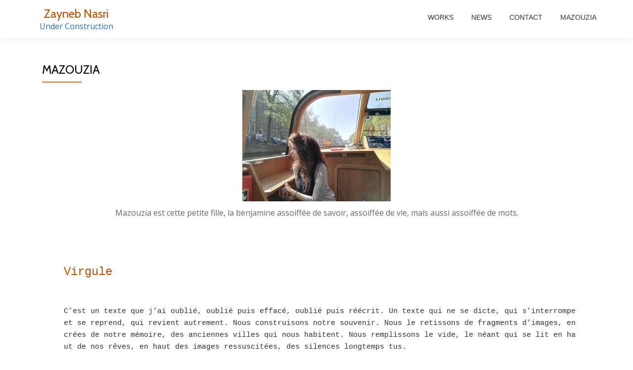

--- FILE ---
content_type: text/html; charset=UTF-8
request_url: http://zaynebnasri.com/index.php/blog-2/
body_size: 4365
content:
<!DOCTYPE html>
<html lang="en-US" class="no-js">
<head>
	<meta charset="UTF-8">
	<meta name="viewport" content="width=device-width, initial-scale=1">
	<link rel="profile" href="http://gmpg.org/xfn/11">
	<link rel="pingback" href="http://zaynebnasri.com/xmlrpc.php">
	<title>Mazouzia &#8211; Zayneb Nasri</title>
<link rel='dns-prefetch' href='//fonts.googleapis.com' />
<link rel='dns-prefetch' href='//s.w.org' />
<link rel="alternate" type="application/rss+xml" title="Zayneb Nasri &raquo; Feed" href="http://zaynebnasri.com/index.php/feed/" />
<link rel="alternate" type="application/rss+xml" title="Zayneb Nasri &raquo; Comments Feed" href="http://zaynebnasri.com/index.php/comments/feed/" />
		<script type="text/javascript">
			window._wpemojiSettings = {"baseUrl":"https:\/\/s.w.org\/images\/core\/emoji\/2.3\/72x72\/","ext":".png","svgUrl":"https:\/\/s.w.org\/images\/core\/emoji\/2.3\/svg\/","svgExt":".svg","source":{"concatemoji":"http:\/\/zaynebnasri.com\/wp-includes\/js\/wp-emoji-release.min.js?ver=4.8.1"}};
			!function(a,b,c){function d(a){var b,c,d,e,f=String.fromCharCode;if(!k||!k.fillText)return!1;switch(k.clearRect(0,0,j.width,j.height),k.textBaseline="top",k.font="600 32px Arial",a){case"flag":return k.fillText(f(55356,56826,55356,56819),0,0),b=j.toDataURL(),k.clearRect(0,0,j.width,j.height),k.fillText(f(55356,56826,8203,55356,56819),0,0),c=j.toDataURL(),b===c&&(k.clearRect(0,0,j.width,j.height),k.fillText(f(55356,57332,56128,56423,56128,56418,56128,56421,56128,56430,56128,56423,56128,56447),0,0),b=j.toDataURL(),k.clearRect(0,0,j.width,j.height),k.fillText(f(55356,57332,8203,56128,56423,8203,56128,56418,8203,56128,56421,8203,56128,56430,8203,56128,56423,8203,56128,56447),0,0),c=j.toDataURL(),b!==c);case"emoji4":return k.fillText(f(55358,56794,8205,9794,65039),0,0),d=j.toDataURL(),k.clearRect(0,0,j.width,j.height),k.fillText(f(55358,56794,8203,9794,65039),0,0),e=j.toDataURL(),d!==e}return!1}function e(a){var c=b.createElement("script");c.src=a,c.defer=c.type="text/javascript",b.getElementsByTagName("head")[0].appendChild(c)}var f,g,h,i,j=b.createElement("canvas"),k=j.getContext&&j.getContext("2d");for(i=Array("flag","emoji4"),c.supports={everything:!0,everythingExceptFlag:!0},h=0;h<i.length;h++)c.supports[i[h]]=d(i[h]),c.supports.everything=c.supports.everything&&c.supports[i[h]],"flag"!==i[h]&&(c.supports.everythingExceptFlag=c.supports.everythingExceptFlag&&c.supports[i[h]]);c.supports.everythingExceptFlag=c.supports.everythingExceptFlag&&!c.supports.flag,c.DOMReady=!1,c.readyCallback=function(){c.DOMReady=!0},c.supports.everything||(g=function(){c.readyCallback()},b.addEventListener?(b.addEventListener("DOMContentLoaded",g,!1),a.addEventListener("load",g,!1)):(a.attachEvent("onload",g),b.attachEvent("onreadystatechange",function(){"complete"===b.readyState&&c.readyCallback()})),f=c.source||{},f.concatemoji?e(f.concatemoji):f.wpemoji&&f.twemoji&&(e(f.twemoji),e(f.wpemoji)))}(window,document,window._wpemojiSettings);
		</script>
		<style type="text/css">
img.wp-smiley,
img.emoji {
	display: inline !important;
	border: none !important;
	box-shadow: none !important;
	height: 1em !important;
	width: 1em !important;
	margin: 0 .07em !important;
	vertical-align: -0.1em !important;
	background: none !important;
	padding: 0 !important;
}
</style>
<link rel='stylesheet' id='llorix-one-companion-style-css'  href='http://zaynebnasri.com/wp-content/plugins/llorix-one-companion/css/style.css?ver=4.8.1' type='text/css' media='all' />
<link rel='stylesheet' id='llorix-one-lite-font-css'  href='//fonts.googleapis.com/css?family=Cabin%3A400%2C600%7COpen+Sans%3A400%2C300%2C600&#038;ver=4.8.1' type='text/css' media='all' />
<link rel='stylesheet' id='llorix-one-lite-fontawesome-css'  href='http://zaynebnasri.com/wp-content/themes/llorix-one-lite/css/font-awesome.min.css?ver=4.4.0' type='text/css' media='all' />
<link rel='stylesheet' id='llorix-one-lite-bootstrap-style-css'  href='http://zaynebnasri.com/wp-content/themes/llorix-one-lite/css/bootstrap.min.css?ver=3.3.1' type='text/css' media='all' />
<link rel='stylesheet' id='llorix-one-lite-style-css'  href='http://zaynebnasri.com/wp-content/themes/llorix-one-lite/style.css?ver=1.0.0' type='text/css' media='all' />
<style id='llorix-one-lite-style-inline-css' type='text/css'>
.dark-text { color: #141414 }body{ color: #1e73be}.overlay-layer-wrap{ background:rgba(13, 60, 85, 0.5);}.archive-top .section-overlay-layer{ background:rgba(13, 60, 85, 0.6);}
</style>
<script type='text/javascript' src='http://zaynebnasri.com/wp-includes/js/jquery/jquery.js?ver=1.12.4'></script>
<script type='text/javascript' src='http://zaynebnasri.com/wp-includes/js/jquery/jquery-migrate.min.js?ver=1.4.1'></script>
<link rel='https://api.w.org/' href='http://zaynebnasri.com/index.php/wp-json/' />
<link rel="EditURI" type="application/rsd+xml" title="RSD" href="http://zaynebnasri.com/xmlrpc.php?rsd" />
<link rel="wlwmanifest" type="application/wlwmanifest+xml" href="http://zaynebnasri.com/wp-includes/wlwmanifest.xml" /> 
<meta name="generator" content="WordPress 4.8.1" />
<link rel="canonical" href="http://zaynebnasri.com/index.php/blog-2/" />
<link rel='shortlink' href='http://zaynebnasri.com/?p=10' />
<link rel="alternate" type="application/json+oembed" href="http://zaynebnasri.com/index.php/wp-json/oembed/1.0/embed?url=http%3A%2F%2Fzaynebnasri.com%2Findex.php%2Fblog-2%2F" />
<link rel="alternate" type="text/xml+oembed" href="http://zaynebnasri.com/index.php/wp-json/oembed/1.0/embed?url=http%3A%2F%2Fzaynebnasri.com%2Findex.php%2Fblog-2%2F&#038;format=xml" />
<!--[if lt IE 9]>
<script src="http://zaynebnasri.com/wp-content/themes/llorix-one-lite/js/html5shiv.min.js"></script>
<![endif]-->
</head>

<body itemscope itemtype="http://schema.org/WebPage" class="page-template-default page page-id-10" dir="
																		 ltr">
<a class="skip-link screen-reader-text" href="#content">Skip to content</a>
<!-- =========================
	PRE LOADER
============================== -->


<!-- =========================
	SECTION: HOME / HEADER
============================== -->
<!--header-->

<header itemscope itemtype="http://schema.org/WPHeader" id="masthead" role="banner" data-stellar-background-ratio="0.5" class="header header-style-one site-header">

	<!-- COLOR OVER IMAGE -->
		<div class="overlay-layer-nav 
	sticky-navigation-open">

		<!-- STICKY NAVIGATION -->
		<div class="navbar navbar-inverse bs-docs-nav navbar-fixed-top sticky-navigation appear-on-scroll">
			
			<!-- CONTAINER -->
			<div class="container">

				<div class="navbar-header">

					<!-- LOGO -->

					<button title='Toggle Menu' aria-controls='menu-main-menu' aria-expanded='false' type="button" class="navbar-toggle menu-toggle" id="menu-toggle" data-toggle="collapse" data-target="#menu-primary">
						<span class="screen-reader-text">Toggle navigation</span>
						<span class="icon-bar"></span>
						<span class="icon-bar"></span>
						<span class="icon-bar"></span>
					</button>

					<div class="header-logo-wrap text-header"><h1 itemprop="headline" id="site-title" class="site-title"><a href="http://zaynebnasri.com/" title="Zayneb Nasri" rel="home">Zayneb Nasri</a></h1><p itemprop="description" id="site-description" class="site-description">Under Construction</p></div>
				</div>

				<!-- MENU -->
				<div itemscope itemtype="http://schema.org/SiteNavigationElement" aria-label="Primary Menu" id="menu-primary" class="navbar-collapse collapse">
					<!-- LOGO ON STICKY NAV BAR -->
					<div id="site-header-menu" class="site-header-menu">
						<nav id="site-navigation" class="main-navigation" role="navigation">
							<div class="menu-menu-container"><ul id="menu-menu" class="primary-menu small-text"><li id="menu-item-60" class="menu-item menu-item-type-post_type menu-item-object-page menu-item-60"><a href="http://zaynebnasri.com/index.php/blog/">Works</a></li>
<li id="menu-item-58" class="menu-item menu-item-type-post_type menu-item-object-page menu-item-58"><a href="http://zaynebnasri.com/index.php/a-homepage-section-2/">News</a></li>
<li id="menu-item-55" class="menu-item menu-item-type-post_type menu-item-object-page menu-item-55"><a href="http://zaynebnasri.com/index.php/contact-2/">Contact</a></li>
<li id="menu-item-82" class="menu-item menu-item-type-post_type menu-item-object-page current-menu-item page_item page-item-10 current_page_item menu-item-82"><a href="http://zaynebnasri.com/index.php/blog-2/">Mazouzia</a></li>
</ul></div>						</nav>
					</div>
				</div>


			</div>
			<!-- /END CONTAINER -->
		</div>
		<!-- /END STICKY NAVIGATION -->

	</div>
	<!-- /END COLOR OVER IMAGE -->
</header>
<!-- /END HOME / HEADER  -->

<div id="content" class="content-wrap">
	<div class="container">
	
		
		<div id="primary" class="content-area 
		col-md-12">
			<main itemscope itemtype="http://schema.org/WebPageElement" itemprop="mainContentOfPage" id="main" class="site-main" role="main">

			
				
<article id="post-10" class="post-10 page type-page status-publish has-post-thumbnail hentry">

	  <header class="entry-header">
 <h1 class="entry-title single-title" itemprop="headline">Mazouzia</h1> <div class="colored-line-left"></div>
 <div class="clearfix"></div>
  </header><!-- .entry-header -->
	
	<div class="entry-content content-page 
	" itemprop="text">
		<p><img class="size-medium wp-image-104 aligncenter" src="http://zaynebnasri.com/wp-content/uploads/2017/10/moi-ams-300x225.jpg" alt="" width="300" height="225" srcset="http://zaynebnasri.com/wp-content/uploads/2017/10/moi-ams-300x225.jpg 300w, http://zaynebnasri.com/wp-content/uploads/2017/10/moi-ams-768x576.jpg 768w, http://zaynebnasri.com/wp-content/uploads/2017/10/moi-ams-1024x768.jpg 1024w, http://zaynebnasri.com/wp-content/uploads/2017/10/moi-ams.jpg 1201w" sizes="(max-width: 300px) 100vw, 300px" /></p>
<p style="text-align: center;">Mazouzia est cette petite fille, la benjamine assoiffée de savoir, assoiffée de vie, mais aussi assoiffée de mots.</p>
<pre><code>
<ul class="lcp_catlist"><li><h3 class="lcp_post"><a href="http://zaynebnasri.com/index.php/2018/12/21/virgule/" title="Virgule">Virgule</a></h3>    <p class="lcp_content"><div class="_2cuy _3dgx _2vxa">C’est un texte que j’ai oublié, oublié puis effacé, oublié puis réécrit. Un texte qui ne se dicte, qui s’interrompe et se reprend, qui revient autrement. Nous construisons notre souvenir. Nous le retissons de fragments d’images, encrées de notre mémoire, des anciennes villes qui nous habitent. Nous remplissons le vide, le néant qui se lit en haut de nos rêves, en haut des images ressuscitées, des silences longtemps tus.</div>
<div class="_2cuy _3dgx _2vxa">C’est un texte sans ponctuation, qui a besoin de virgules, un texte enterré, muet, aussi discret que les pensées secrètes de notre histoire révolue. Je retente l’éclat du son, et j’essaie de bâtir cette existence en lettres, ce nuage de mots assoiffés de son, avide de voix. Je respire la nostalgie des poèmes non-dits.</div>
</p></li><hr></ul></code></pre>
			</div><!-- .entry-content -->

	<footer class="entry-footer">
			</footer><!-- .fentry-footer -->
</article><!-- #post-## -->

				
			
			</main><!-- #main -->
		</div><!-- #primary -->
		
				
	</div>
</div><!-- .content-wrap -->


	<footer itemscope itemtype="http://schema.org/WPFooter" id="footer" role="contentinfo" class = "footer grey-bg">

		<div class="container">
			<div class="footer-widget-wrap">
			
				
			</div><!-- .footer-widget-wrap -->

			<div class="footer-bottom-wrap">
				<span class="llorix_one_lite_copyright_content">Zayneb Nasri</span><div itemscope role="navigation" itemtype="http://schema.org/SiteNavigationElement" id="menu-secondary" aria-label="Secondary Menu"><h1 class="screen-reader-text">Secondary Menu</h1></div>	
						</div><!-- .footer-bottom-wrap -->


			<div class="powered-by"><a href="http://themeisle.com/themes/llorix-one/" rel="nofollow">Llorix One Lite </a>powered by<a href="http://wordpress.org/" rel="nofollow">WordPress</a></div>

		</div><!-- container -->

	</footer>

	<script type='text/javascript' src='http://zaynebnasri.com/wp-content/themes/llorix-one-lite/js/vendor/bootstrap.min.js?ver=3.3.7'></script>
<script type='text/javascript'>
/* <![CDATA[ */
var screenReaderText = {"expand":"<span class=\"screen-reader-text\">expand child menu<\/span>","collapse":"<span class=\"screen-reader-text\">collapse child menu<\/span>"};
/* ]]> */
</script>
<script type='text/javascript' src='http://zaynebnasri.com/wp-content/themes/llorix-one-lite/js/custom.all.js?ver=2.0.2'></script>
<script type='text/javascript' src='http://zaynebnasri.com/wp-content/themes/llorix-one-lite/js/skip-link-focus-fix.js?ver=1.0.0'></script>
<script type='text/javascript' src='http://zaynebnasri.com/wp-includes/js/wp-embed.min.js?ver=4.8.1'></script>

</body>
</html>
